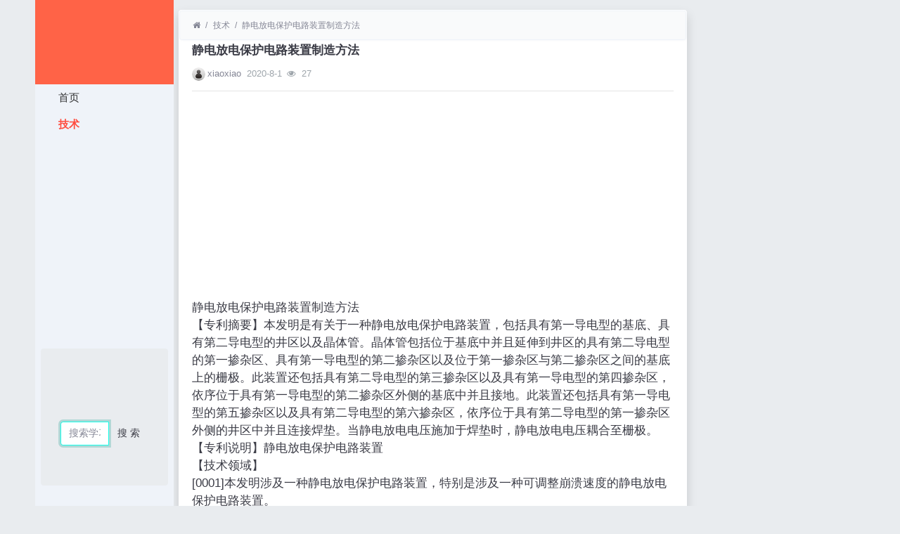

--- FILE ---
content_type: text/html; charset=utf-8
request_url: https://www.famiwei.com/read-6600213.html
body_size: 8423
content:
<!DOCTYPE html><html lang="zh-cn"><head><meta http-equiv="Content-Type" content="text/html; charset=utf-8" /><meta http-equiv="Cache-Control" content="no-transform" /><meta http-equiv="Cache-Control" content="no-siteapp" /><meta name="applicable-device" content="pc,mobile" /><meta name="MobileOptimized" content="width" /><meta name="HandheldFriendly" content="true" /><meta name="viewport" content="width=device-width,initial-scale=1,user-scalable=no" /><meta name="keywords" content="静电放电保护电路装置制造方法" /><meta name="description" content="8wiu分享静电放电保护电路装置制造方法专利技术给你。" /><meta name="renderer" content="webkit" /><meta http-equiv="X-UA-Compatible" content="IE=Edge,chrome=1" /><title>静电放电保护电路装置制造方法</title><link rel="shortcut icon" href="view/img/favicon.ico" /><link rel="icon" sizes="32x32" href="view/img/favicon.ico"><link rel="Bookmark" href="view/img/favicon.ico" /><link rel="stylesheet" href="view/css/bootstrap.min.css?2.2.0"><link rel="stylesheet" href="view/css/font-awesome.min.css?2.2.0"><link rel="stylesheet" href="view/template/well_we_media/css/wellcms.css?2.2.0"><script async src="https://pagead2.googlesyndication.com/pagead/js/adsbygoogle.js?client=ca-pub-6078865968194167"
     crossorigin="anonymous"></script></head><body><div class="container"><div class="row">
<div id="header" class="col-lg-2 p-0 m-0 sticky-top"><header class="navbar navbar-expand-lg navbar-light bg-light" id="header"><button class="navbar-toggler ml-2" type="button" data-toggle="collapse" data-target="#nav" aria-controls="navbar_collapse" aria-expanded="false" aria-label="展开菜单"><span class="navbar-toggler-icon"></span></button><a class="logo navbar-brand text-truncate" href="read-6600213.html"><img class="d-none d-lg-block" src="view/template/well_we_media/img/logo.png" alt="Famiwei发米微网 - 专利检索平台-WellCMS X"><img src="view/img/logo.png" class="logo-2 hidden-lg" alt="Famiwei发米微网 - 专利检索平台"></a><a class="navbar-brand d-lg-none" rel="nofollow" data-modal-title="登录" href="user-login.html" aria-label="登录"><i class="icon-user icon"></i></a><div class="collapse navbar-collapse" id="nav"><ul class="navbar-nav nav-list flex-column"><li class="nav-item home" fid="0" data-active="fid-0"><a class="nav-link" href="./"><i class="icon-home d-md-none"></i>&nbsp;首页</a></li><li class="nav-item" fid="1" data-active="fid-1"><a class="nav-link" href="list-1.html"><i class="icon-circle-o d-md-none"></i>&nbsp;技术</a></li></ul><div style="text-align: center;"><script async src="https://pagead2.googlesyndication.com/pagead/js/adsbygoogle.js?client=ca-pub-6078865968194167"
     crossorigin="anonymous"></script><ins class="adsbygoogle"
     style="display:block"
     data-ad-client="ca-pub-6078865968194167"
     data-ad-slot="3200818106"
     data-ad-format="auto"
     data-full-width-responsive="true"></ins><script>
     (adsbygoogle = window.adsbygoogle || []).push({});
</script></div><ul class="navbar-nav flex-column nav-user"><div class="container" style="margin-top:0%;"><div  style="max-width: 780px;"  class="jumbotron"><form action="https://s.6miu.com/word.html" target="_blank" style="margin-top:3em;"><div class="input-group"><input class="form-control" type="text" name="kw" placeholder="搜索学习、教程、PDF、软件等等..." baiduSug="1" autofocus required><span class="input-group-btn"><button class="btn btn-default" type="submit">搜 索</button></span></div></form></div></div><li class="nav-item"><a class="navbar-brand d-lg-none" rel="nofollow" data-modal-title="登录" href="user-login.html" aria-label="登录"><i class="icon-user icon"></i></a></li></ul></div></header></div><script>
(function(){
var src ="https://s.ssl.qhres2.com/ssl/ab77b6ea7f3fbf79.js";
document.write('<script src="' + src + '" id="sozz"><\/script>');
})();
</script>

<div id="body" class="col-lg-10"><div class="row row-margin">









<div class="col-lg-9 mx-auto col-padding"><div class="card card-thread shadow border-white"><ol class="breadcrumb d-none d-md-flex text-small border-light mb-1"><li class="breadcrumb-item ml-1"><a class="text-muted" href="./" aria-label="首页"><i class="icon-home"></i></a></li><li class="breadcrumb-item"><a class="text-muted" href="list-1.html">技术</a></li><li class="breadcrumb-item active"><a class="text-muted" href="read-6600213.html" title="首页返回主题第一页">静电放电保护电路装置制造方法</a></li></ol><div class="card-body pt-0"><div class="media"><div class="media-body subject"><h1 class="h6 text-break font-weight-bold">静电放电保护电路装置制造方法</h1><div class="d-flex justify-content-between small mt-3"><div><a href="user-2.html" tabindex="-1"><img class="avatar-1 mr-1" src="view/img/avatar.png"></a><span class="username"><a href="user-2.html" class="text-muted">xiaoxiao</a></span><span class="date text-grey ml-2">2020-8-1</span><span class="text-grey ml-2"><i class="icon-eye"></i>&nbsp;
27</span></div><div></div></div></div></div><hr /><div class="message text-break"><div style="text-align: center;"><script async src="https://pagead2.googlesyndication.com/pagead/js/adsbygoogle.js?client=ca-pub-6078865968194167"
     crossorigin="anonymous"></script><ins class="adsbygoogle"
     style="display:block"
     data-ad-client="ca-pub-6078865968194167"
     data-ad-slot="3200818106"
     data-ad-format="auto"
     data-full-width-responsive="true"></ins><script>
     (adsbygoogle = window.adsbygoogle || []).push({});
</script></div>静电放电保护电路装置制造方法<br>
【专利摘要】本发明是有关于一种静电放电保护电路装置，包括具有第一导电型的基底、具有第二导电型的井区以及晶体管。晶体管包括位于基底中并且延伸到井区的具有第二导电型的第一掺杂区、具有第一导电型的第二掺杂区以及位于第一掺杂区与第二掺杂区之间的基底上的栅极。此装置还包括具有第二导电型的第三掺杂区以及具有第一导电型的第四掺杂区，依序位于具有第一导电型的第二掺杂区外侧的基底中并且接地。此装置还包括具有第一导电型的第五掺杂区以及具有第二导电型的第六掺杂区，依序位于具有第二导电型的第一掺杂区外侧的井区中并且连接焊垫。当静电放电电压施加于焊垫时，静电放电电压耦合至栅极。<br>
【专利说明】静电放电保护电路装置<br>
【技术领域】<br>
[0001]本发明涉及一种静电放电保护电路装置，特别是涉及一种可调整崩溃速度的静电放电保护电路装置。<br>
【背景技术】<br>
[0002]静电放电(electrostatic discharge, ESD)为自非导电表面的静电移动的现象，其会造成集成电路中的半导体与其它电路组成的损害。例如，当在地毯上行走的人体、在封装集成电路的机器或测试集成电路的仪器等常见的带电体，接触到芯片时，将会向芯片放电，此静电放电的瞬间功率有可能造成芯片中的集成电路损坏或失效。<br>
[0003]为了防止集成电路因静电放电现象而损坏，在集成电路中都会加入静电放电保护电路装置的设计。一般而言，静电放电保护电路装置有许多的设计方式，其中一种常见的方式就是利用串接的两级N型晶体管，来达到静电放电保护的作用，其中串接的两级N型晶体管的栅极端皆偏压在固定的电压。然而，此种架构所提供的放电路径的持有电压(holdingvoltage)往往小于10.5伏特。因此，当内部电路操作时，过度电性应力(electricaloverstress, EOS)事件往往会因持有电压过低而不断地发生，进而影响内部电路的操作。<br>
[0004]由此可见，上述现有的静电放电保护电路装置在结构与使用上，显然仍存在有不便与缺陷，而亟待加以进一步改进。为了解决上述存在的问题，相关厂商莫不费尽心思来谋求解决之道，但长久以来一直未见适用的设计被发展完成，而一般产品及方法又没有适切的结构及方法能够解决上述问题，此显然是相关业者急欲解决的问题。因此如何能创设一种新的静电放电保护电路装置，使其不影响内部电路的正常操作，实属当前重要研发课题之一，亦成为当前业界极需改进的目标。<br>
<br/>【发明内容】<br/><br>
[0005]本发明的目的在于，克服现有的静电放电保护电路装置存在的缺陷，而提供一种新的静电放电保护电路装置，所要解决的技术问题是使其硅控整流器(siliconcontrolled rectifier, SRC)可以迅速触发，非常适于实用。<br>
[0006]本发明的另一目的在于，克服现有的静电放电保护电路装置存在的缺陷，而提供一种新的静电放电保护电路装置，所要解决的技术问题是使其可以在不影响开启速度的前提之下，缩短阳极至阴极之间的距离，节省布局面积，从而更加适于实用。<br>
[0007]本发明的再一目的在于，克服现有的静电放电保护电路装置存在的缺陷，而提供一种新的静电放电保护电路装置，所要解决的技术问题是使其可以藉由栅极与掺杂区之间距离的控制来调节晶体管的崩溃速度，从而更加适于实用。<br>
[0008]本发明的目的及解决其技术问题是采用以下技术方案来实现的。依据本发明提出的一种静电放电保护装置，包括基底、井区、晶体管、第三掺杂区、第四掺杂区、第五掺杂区以及第六掺杂区。基底具有第一导电型。井区具有第二导电型，位于基底中。晶体管包括第一掺杂区、第二掺杂区以及栅极。第一掺杂区，位于基底中并延伸至井区中。第二掺杂区，位于基底中，与第一掺杂区相邻。栅极位于第一掺杂区与第二掺杂区之间的基底上。第三掺杂区具有第二导电型，位于基底中。第四掺杂区具有第一导电型，位于基底中，其中第三掺杂区位于第二掺杂区与第四掺杂区之间。第五掺杂区具有第一导电型，位于井区中。第六掺杂区具有第二导电型，位于井区中，其中第五掺杂区位于第一掺杂区与第六掺杂区之间。第五掺杂区与第六掺杂区电性连接到焊垫，第三掺杂区与第四掺杂区电性连接到一接地端。<br>
[0009]本发明的目的及解决其技术问题还可采用以下技术措施进一步实现。<br>
[0010]前述的静电放电保护电路装置，其中该栅极与该第二掺杂区之间有一距离。<br>
[0011 ] 前述的静电放电保护电路装置，其中该晶体管还包括一淡掺杂区，该淡掺杂区与该第二掺杂区具有相同的导电型，且位于该栅极与该第二掺杂区之间的该基底中。<br>
[0012]前述的静电放电保护电路装置，其中该栅极与该第二掺杂区紧邻或重叠。<br>
[0013]前述的静电放电保护电路装置，其中该第六掺杂区、该井区、该第一掺杂区、该第二掺杂区、该基底、该第四掺杂区组成一第一放电路径。<br>
[0014]前述的静电放电保护电路装置，其中该第五掺杂区、该井区、该基底及该第三掺杂区组成一第二放电路径。<br>
[0015]前述的静电放电保护电路装置，其中该第一掺杂区具有该第二导电型。<br>
[0016]前述的静电放电保护电路装置，其中该第二掺杂区具有该第一导电型。<br>
[0017]前述的静电放电保护电路装置，其中该第一导电型为P型，该第二导电型为N型。<br>
[0018]前述的静电放电保护电路装置，其中当静电放电电压施加于该焊垫时，该静电放电电压耦合至该栅极。<br>
[0019]本发明的目的及解决其技术问题还采用以下技术方案来实现。依据本发明提出的一种静电放电保护装置，包括基底、井区、晶体管、第三掺杂区、第四掺杂区、第五掺杂区以及第六掺杂区。基底具有第一导电型。井区具有第二导电型，位于基底中。晶体管包括第一掺杂区、第二掺杂区以及栅极。第一掺杂区具有第二导电型，位于基底中并延伸至井区中。第二掺杂区具有第一导电型，位于基底中，与第一掺杂区相邻。栅极位于第一掺杂区与第二掺杂区之间的基底上。第三掺杂区具有第二导电型，位于基底中。第四掺杂区具有第一导电型，位于基底中，其中第三掺杂区位于第二掺杂区与第四掺杂区之间。第五掺杂区具有第一导电型，位于井区中。第六掺杂区具有第二导电型，位于井区中，其中第五掺杂区位于第一掺杂区与第六掺杂区之间。其中第五掺杂区与第六掺杂区电性连接到焊垫，且焊垫经由一电路分别电性连接到接地端与栅极，第三掺杂区与第四掺杂区电性连接到接地端，且当静电放电电压施加于焊垫时，静电放电电压耦合至栅极。<br>
[0020]本发明的目的及解决其技术问题还可采用以下技术措施进一步实现。<br>
[0021]前述的静电放电保护电路装置，其中该电路为电容C与电阻R构成的RC电路，该栅极电性连接到与该电容C以及该电阻R连接的一节点。<br>
[0022]前述的静电放电保护电路装置，其中该电路包括一控制电路。<br>
[0023]前述的静电放电保护电路装置，其中该栅极与该第二掺杂区之间有一距离。<br>
[0024]前述的静电放电保护电路装置，其中该晶体管还包括一淡掺杂区，其具有该第一导电型，位于该栅极与该第二掺杂区之间的该基底中。<br>
[0025]前述的静电放电保护电路装置，其中该栅极与该第二掺杂区紧邻或重叠。[0026]前述的静电放电保护电路装置，其中该第六掺杂区、该井区、该第一掺杂区、该第二掺杂区、该基底、该第四掺杂区组成一第一放电路径。<br>
[0027]前述的静电放电保护电路装置，其中该第五掺杂区、该井区、该基底及该第三掺杂区组成一第二放电路径。<br>
[0028]前述的静电放电保护电路装置，其中该第一导电型为P型；该第二导电型为N型。 [0029]本发明与现有技术相比具有明显的优点和有益效果。借由上述技术方案，本发明静电放电保护电路装置至少具有下列优点及有益效果:本发明的静电放电保护电路装置，其SRC不仅可以更快触发，而且可以在不影响开启速度的前提之下，缩短阳极至阴极之间的距离，节省布局面积。此外，本发明的静电放电保护电路装置，可以藉由栅极与掺杂区之间距离的控制来调节晶体管的崩溃速度。<br>
[0030]综上所述，本发明是有关于一种静电放电保护电路装置，包括具有第一导电型的基底、具有第二导电型的井区以及晶体管。晶体管包括位于基底中并且延伸到井区的具有第二导电型的第一掺杂区、具有第一导电型的第二掺杂区以及位于第一掺杂区与第二掺杂区之间的基底上的栅极。此装置还包括具有第二导电型的第三掺杂区以及具有第一导电型的第四掺杂区，依序位于具有第一导电型的第二掺杂区外侧的基底中并且接地。此装置还包括具有第一导电型的第五掺杂区以及具有第二导电型的第六掺杂区，依序位于具有第二导电型的第一掺杂区外侧的井区中并且连接焊垫。当静电放电电压施加于焊垫时，静电放电电压耦合至栅极。本发明在技术上有显著的进步，并具有明显的积极效果，诚为一新颖、进步、实用的新设计。<br>
[0031]上述说明仅是本发明技术方案的概述，为了能够更清楚了解本发明的技术手段，而可依照说明书的内容予以实施，并且为了让本发明的上述和其他目的、特征和优点能够更明显易懂，以下特举较佳实施例，并配合附图，详细说明如下。<br>
【专利附图】<br>
<br>
【附图说明】<br>
[0032]图1A是依照本发明实施例所绘示的一种静电放电保护电路装置的示意图。<br>
[0033]图1B是绘示ESD保护电路运作时的电流路径示意图。<br>
[0034]图1C及图1D是绘示ESD保护电路在启动前后的晶体管的能阶变化图。<br>
[0035]图2A是依照本发明另一实施例所绘示的一种静电放电保护电路装置的示意图。<br>
[0036]图2B及图2C是绘示ESD保护电路在启动前后晶体管的栅极下方的空乏区的示意图。<br>
【权利要求】<br>
1.一种静电放电保护电路装置，其特征在于其包括:  一基底，具有第一导电型；  一井区，具有第二导电型，位于该基底中；  一晶体管，包括:  一第一掺杂区，位于该基底中并延伸至该井区中；  一第二掺杂区，位于该基底中，与该第一掺杂区相邻；及  一栅极，位于该第一掺杂区与该第二掺杂区之间的该基底上；  一第三掺杂区，具有第二导电型，位于该基底中；  一第四掺杂区，具有第一导电型，位于该基底中，其中该第三掺杂区位于该第二掺杂区与该第四掺杂区之间；  一第五掺杂区，具有第一导电型，位于该井区中；以及  一第六掺杂区，具有第二导电型，位于该井区中，其中该第五掺杂区位于该第一掺杂区与该第六掺杂区之间，   其中该第五掺杂区与该第六掺杂区电性连接到一焊垫，且该第三掺杂区与该第四掺杂区电性连接到一接地端。<br>
2.根据权利要求1所述的静电放电保护电路装置，其特征在于其中该栅极与该第二掺杂区之间有一距离。<br>
3.根据权利要求2所述的静电放电保护电路装置，其特征在于其中该晶体管还包括一淡掺杂区，该淡掺杂区与该第二掺杂区具有相同的导电型，且位于该栅极与该第二掺杂区之间的该基底中。<br>
4.根据权利要求1所述的静电放电保护电路装置，其特征在于其中该栅极与该第二掺杂区紧邻或重叠。<br>
5.根据权利要求1所述的静电放电保护电路装置，其特征在于其中该第六掺杂区、该井区、该第一掺杂区、该第二掺杂区、该基底、该第四掺杂区组成一第一放电路径。<br>
6.根据权利要求1所述的静电放电保护电路装置，其特征在于其中该第五掺杂区、该井区、该基底及该第三掺杂区组成一第二放电路径。<br>
7.根据权利要求1所述的静电放电保护电路装置，其特征在于其中该第一掺杂区具有该第二导电型。<br>
8.根据权利要求1所述的静电放电保护电路装置，其特征在于其中该第二掺杂区具有该第一导电型。<br>
9.根据权利要求1所述的静电放电保护电路装置，其特征在于其中该第一导电型为P型，该第二导电型为N型。<br>
10.根据权利要求1所述的静电放电保护电路装置，其特征在于其中，当静电放电电压施加于该焊垫时，该静电放电电压耦合至该栅极。<br>
11.一种静电放电保护电路装置，其特征在于其包括:  一基底，具有第一导电型；  一井区，具有第二导电型，位于该基底中；  一晶体管，包括:  一第一掺杂区，具有第二导电型，位于该基底中并延伸至该井区中；一第二掺杂区，具有第一导电型，位于该基底中，与该第一掺杂区相邻?’及  一栅极，位于该第一掺杂区与该第二掺杂区之间的该基底上；  一第三掺杂区，具有第二导电型，位于该基底中；  一第四掺杂区，具有第一导电型，位于该基底中，其中该第三掺杂区位于该第二掺杂区与该第四掺杂区之间；  一第五掺杂区，具有第一导电型，位于该井区中；以及  一第六掺杂区，具有第二导电型，位于该井区中，其中该第五掺杂区位于该第一掺杂区与该第六掺杂区之间，  其中该第五掺杂区与该第六掺杂区电性连接到一焊垫，且该焊垫经由一电路分别电性连接到接地端与该栅极，该第三掺杂区与该第四掺杂区电性连接到接地端，且当静电放电电压施加于该焊垫时，该静电放电电压耦合至该栅极。<br>
12.根据权利要求11所述的静电放电保护电路装置，其特征在于其中该电路为电容C与电阻R构成的RC电路，该栅极电性连接到与该电容C以及该电阻R连接的一节点。<br>
13.根据权利要求11所述的静电放电保护电路装置，其特征在于其中该电路包括一控制电路。<br>
14. 根据权利要求11所述的静电放电保护电路装置，其特征在于其中该栅极与该第二掺杂区之间有一距离。<br>
15.根据权利要求14所述的静电放电保护电路装置，其特征在于其中该晶体管还包括一淡掺杂区，其具有该第一导电型，位于该栅极与该第二掺杂区之间的该基底中。<br>
16.根据权利要求11所述的静电放电保护电路装置，其特征在于其中该栅极与该第二掺杂区紧邻或重叠。<br>
17.根据权利要求11所述的静电放电保护电路装置，其特征在于其中该第六掺杂区、该井区、该第一掺杂区、该第二掺杂区、该基底、该第四掺杂区组成一第一放电路径。<br>
18.根据权利要求11所述的静电放电保护电路装置，其特征在于其中该第五掺杂区、该井区、该基底及该第三掺杂区组成一第二放电路径。<br>
19.根据权利要求11所述的静电放电保护电路装置，其特征在于其中该第一导电型为P型；该第二导电型为N型。<br>
【文档编号】H01L27/02GK103681651SQ201210330111<br>
【公开日】2014年3月26日   申请日期:2012年9月7日   优先权日:2012年9月7日 <br>
【发明者】何永涵   申请人:旺宏电子股份有限公司<br></div><div class="plugin d-flex justify-content-center mt-3"></div><hr><div class="row"><div class="col-lg-12 text-muted mt-2"><i class="icon-tags mr-2"></i><span class="badge border border-secondary mr-2"><h2 class="h6 mb-0 small"><a class="text-secondary" href="tag-6.html">2012-2014专利技术</a></h2></span></div></div></div></div><div class="card card-postlist border-white shadow"><div class="card-body"><div class="card-title"><div class="d-flex justify-content-between"><div><b>最新回复</b>(<span class="posts">0</span>)
</div><div></div></div></div><ul class="postlist list-group list-group-flush">


</ul></div></div><div class="d-none threadlist"><input type="checkbox" name="modtid" value="6600213" checked /></div></div><div class="col-lg-3 d-none d-lg-block pl-0"></div></div>


<footer class="bg-white text-muted small py-4 mt-3" id="footer"><div class="container"><div class="row"><div class="col"><p>网站备案：<a target="_blank" href="http://beian.miit.gov.cn/" rel="nofollow">渝ICP备2021007873号</font></a></p><div style="width:300px;margin:0 auto; padding:20px 0;"><a target="_blank" href="http://www.beian.gov.cn/portal/registerSystemInfo?recordcode=50022602000642" style="display:inline-block;text-decoration:none;height:20px;line-height:20px;"><img src="https://www.6miu.com/view/img/gongan.png" style="float:left;"/><p style="float:left;height:20px;line-height:20px;margin: 0px 0px 0px 5px; color:#939393;">渝公网安备 50022602000642号</p></a></div><script>
var _hmt = _hmt || [];
(function() {
  var hm = document.createElement("script");
  hm.src ="https://hm.baidu.com/hm.js?9b1fd7d6d02a11032cb007c0a24d245f";
  var s = document.getElementsByTagName("script")[0]; 
  s.parentNode.insertBefore(hm, s);
})();
</script><script>
(function(){
var el = document.createElement("script");
el.src ="https://lf1-cdn-tos.bytegoofy.com/goofy/ttzz/push.js?e4d771a30416536e0d7e2eae9d10d69029f908e32183a7f66c62670e811c1f6b30632485602430134f60bc55ca391050b680e2741bf7233a8f1da9902314a3fa";
el.id ="ttzz";
var s = document.getElementsByTagName("script")[0];
s.parentNode.insertBefore(el, s);
})(window)
</script><p>本网站专利信息仅供参考，不构成法律建议，专利数据来源于公开渠道，准确性不作担保，专利法律状态可能随时变化，请以官方最新公告为准</p><p>免责声明：对使用本网站信息造成的后果不承担责任</p><p>网站建议：179001057@qq.com</p></div><div class="col text-right">

Processed:
<b>0.008</b>, SQL:
                <b>9</b></div></div></div></footer></div></div></div><script src="./lang/zh-cn/lang.js?2.2.0"></script><script src="view/js/jquery.min.js?2.2.0"></script><script src="view/js/popper.min.js?2.2.0"></script><script src="view/js/bootstrap.min.js?2.2.0"></script><script src="view/js/xiuno.js?2.2.0"></script><script src="view/js/bootstrap-plugin.js?2.2.0"></script><script src="view/js/async.min.js?2.2.0"></script><script src="view/js/form.js?2.2.0"></script><script>
    var debug = DEBUG = 0;
    var url_rewrite_on = 1;
    var forumarr = {"1":"技术"};
    var fid = 1;
    var uid = 0;
    var gid = 0;
    xn.options.water_image_url = 'view/img/water-small.png'; 
</script><script src="view/js/wellcms.js?2.2.0"></script></body></html><script>
    var forum_url = 'list-1.html';
    var safe_token = '_2BSIZnEMnqbbQgTlhESbeBY7GsJLsAwiiF25SyTpklWCQIPR6NIEzuLK8nsXGtX4YC4S35yFGAO7KT_2FLmd08XNg_3D_3D';
    var jform = $('#quick_reply_form');
    jform.on('submit', function() {
        jform.reset();
        var jthis = $(this);
        var jsubmit = jthis.find('#submit');
        jsubmit.button('loading');
        var postdata = jform.serializeObject();
        postdata.safe_token = safe_token;
        $.xpost(jform.attr('action'), postdata, function(code, message) {
            if(code == 0) {
                var s = '<ul>'+message+'</ul>';
                var jli = $(s).find('li');
                jli.insertBefore($('.postlist > .post').last());
                $('.post-subject').remove();
                jsubmit.button('reset');
                $('#message').val('');

                
                var jfloor = $('#newfloor');
                jfloor.html(xn.intval(jfloor.html()) + 1);

                
                var jposts = $('.posts');
                jposts.html(xn.intval(jposts.html()) + 1);

            } else {
                $.alert(message);
                jsubmit.button('reset');
            }
        });
        return false;
    });

    
    function resize_image() {
        var jmessagelist = $('div.message');
        var first_width = jmessagelist.width(); 
        jmessagelist.each(function() {
            var jdiv = $(this);
            var maxwidth = jdiv.attr('isfirst') ? first_width : jdiv.width();
            var jmessage_width = Math.min(jdiv.width(), maxwidth);
            jdiv.find('img, embed, iframe, video').each(function() {
                var jimg = $(this);
                var img_width = this.org_width;
                var img_height = this.org_height;
                if(!img_width) {
                    var img_width = jimg.attr('width');
                    var img_height = jimg.attr('height');
                    this.org_width = img_width;
                    this.org_height = img_height;
                }
                
                if(img_width > jmessage_width) {
                    if(this.tagName == 'IMG') {
                        jimg.width(jmessage_width);
                        jimg.css('height', 'auto');
                        jimg.css('cursor', 'pointer');
                        jimg.on('click', function() {
                            
                        });
                    } else {
                        jimg.width(jmessage_width);
                        var height = (img_height / img_width) * jimg.width();
                        jimg.height(height);
                    }
                }
            });
        });
    }

    
    function resize_table() {
        $('div.message').each(function() {
            var jdiv = $(this);
            jdiv.find('table').addClass('table').wrap('<div class="table-responsive"></div>');
        });
    }

    $(function() {
        resize_image();
        resize_table();
        $(window).on('resize', resize_image);
    });

    
    var jmessage = $('#message');
    jmessage.on('focus', function() {if(jmessage.t) { clearTimeout(jmessage.t); jmessage.t = null; } jmessage.css('height', '6rem'); });
    jmessage.on('blur', function() {jmessage.t = setTimeout(function() { jmessage.css('height', '2.5rem');}, 1000); });

    $('#nav li[data-active="fid-1"]').addClass('active');
</script>

--- FILE ---
content_type: text/html; charset=utf-8
request_url: https://www.google.com/recaptcha/api2/aframe
body_size: 261
content:
<!DOCTYPE HTML><html><head><meta http-equiv="content-type" content="text/html; charset=UTF-8"></head><body><script nonce="IkqYJhWbdDBN8xhPCUM_RQ">/** Anti-fraud and anti-abuse applications only. See google.com/recaptcha */ try{var clients={'sodar':'https://pagead2.googlesyndication.com/pagead/sodar?'};window.addEventListener("message",function(a){try{if(a.source===window.parent){var b=JSON.parse(a.data);var c=clients[b['id']];if(c){var d=document.createElement('img');d.src=c+b['params']+'&rc='+(localStorage.getItem("rc::a")?sessionStorage.getItem("rc::b"):"");window.document.body.appendChild(d);sessionStorage.setItem("rc::e",parseInt(sessionStorage.getItem("rc::e")||0)+1);localStorage.setItem("rc::h",'1769107350047');}}}catch(b){}});window.parent.postMessage("_grecaptcha_ready", "*");}catch(b){}</script></body></html>